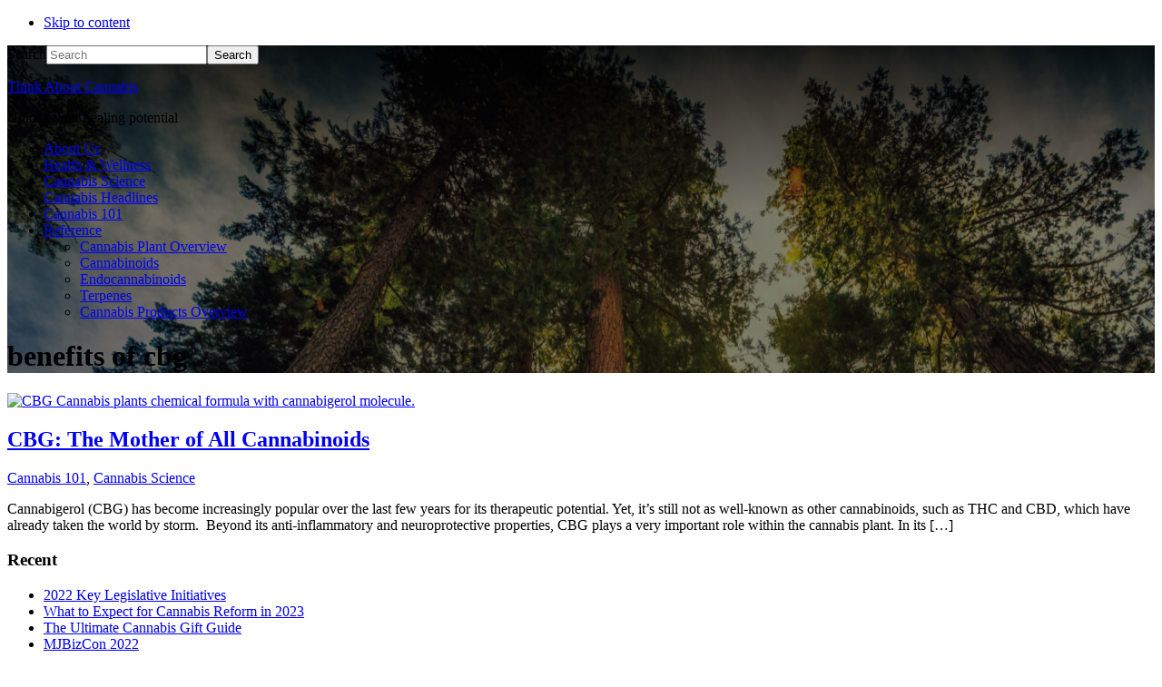

--- FILE ---
content_type: text/html; charset=UTF-8
request_url: https://www.thinkaboutcannabis.com/tag/benefits-of-cbg
body_size: 9409
content:
<!DOCTYPE html>
<html lang="en-US">
<head >
<meta charset="UTF-8" />
<meta name="viewport" content="width=device-width, initial-scale=1" />
<meta name='robots' content='index, follow, max-image-preview:large, max-snippet:-1, max-video-preview:-1' />
	<style>img:is([sizes="auto" i], [sizes^="auto," i]) { contain-intrinsic-size: 3000px 1500px }</style>
	
	<!-- This site is optimized with the Yoast SEO plugin v23.8 - https://yoast.com/wordpress/plugins/seo/ -->
	<title>benefits of cbg Archives | Think About Cannabis</title>
	<link rel="canonical" href="https://tacv2.wpenginepowered.com/tag/benefits-of-cbg" />
	<meta property="og:locale" content="en_US" />
	<meta property="og:type" content="article" />
	<meta property="og:title" content="benefits of cbg Archives | Think About Cannabis" />
	<meta property="og:url" content="https://tacv2.wpenginepowered.com/tag/benefits-of-cbg" />
	<meta property="og:site_name" content="Think About Cannabis" />
	<meta name="twitter:card" content="summary_large_image" />
	<script type="application/ld+json" class="yoast-schema-graph">{"@context":"https://schema.org","@graph":[{"@type":"CollectionPage","@id":"https://tacv2.wpenginepowered.com/tag/benefits-of-cbg","url":"https://tacv2.wpenginepowered.com/tag/benefits-of-cbg","name":"benefits of cbg Archives | Think About Cannabis","isPartOf":{"@id":"https://tacv2.wpenginepowered.com/#website"},"primaryImageOfPage":{"@id":"https://tacv2.wpenginepowered.com/tag/benefits-of-cbg#primaryimage"},"image":{"@id":"https://tacv2.wpenginepowered.com/tag/benefits-of-cbg#primaryimage"},"thumbnailUrl":"https://tacv2.wpenginepowered.com/wp-content/uploads/2022/02/CBG-—-The-Mother-of-All-Cannabinoids-01-scaled.jpeg","breadcrumb":{"@id":"https://tacv2.wpenginepowered.com/tag/benefits-of-cbg#breadcrumb"},"inLanguage":"en-US"},{"@type":"ImageObject","inLanguage":"en-US","@id":"https://tacv2.wpenginepowered.com/tag/benefits-of-cbg#primaryimage","url":"https://tacv2.wpenginepowered.com/wp-content/uploads/2022/02/CBG-—-The-Mother-of-All-Cannabinoids-01-scaled.jpeg","contentUrl":"https://tacv2.wpenginepowered.com/wp-content/uploads/2022/02/CBG-—-The-Mother-of-All-Cannabinoids-01-scaled.jpeg","width":2560,"height":1707,"caption":"CBG Cannabis plants chemical formula. with the cannabigerol molecule."},{"@type":"BreadcrumbList","@id":"https://tacv2.wpenginepowered.com/tag/benefits-of-cbg#breadcrumb","itemListElement":[{"@type":"ListItem","position":1,"name":"Home","item":"https://tacv2.wpenginepowered.com/"},{"@type":"ListItem","position":2,"name":"benefits of cbg"}]},{"@type":"WebSite","@id":"https://tacv2.wpenginepowered.com/#website","url":"https://tacv2.wpenginepowered.com/","name":"Think About Cannabis","description":"Unlock your healing potential","potentialAction":[{"@type":"SearchAction","target":{"@type":"EntryPoint","urlTemplate":"https://tacv2.wpenginepowered.com/?s={search_term_string}"},"query-input":{"@type":"PropertyValueSpecification","valueRequired":true,"valueName":"search_term_string"}}],"inLanguage":"en-US"}]}</script>
	<!-- / Yoast SEO plugin. -->


<link rel='dns-prefetch' href='//tacv2.wpenginepowered.com' />
<link rel='dns-prefetch' href='//www.googletagmanager.com' />
<link rel='dns-prefetch' href='//fonts.googleapis.com' />
<link rel='dns-prefetch' href='//unpkg.com' />
<link href='https://fonts.gstatic.com' crossorigin rel='preconnect' />
<link rel="alternate" type="application/rss+xml" title="Think About Cannabis &raquo; Feed" href="https://tacv2.wpenginepowered.com/feed" />
<link rel="alternate" type="application/rss+xml" title="Think About Cannabis &raquo; Comments Feed" href="https://tacv2.wpenginepowered.com/comments/feed" />
<link rel="alternate" type="application/rss+xml" title="Think About Cannabis &raquo; benefits of cbg Tag Feed" href="https://tacv2.wpenginepowered.com/tag/benefits-of-cbg/feed" />
<script>
window._wpemojiSettings = {"baseUrl":"https:\/\/s.w.org\/images\/core\/emoji\/16.0.1\/72x72\/","ext":".png","svgUrl":"https:\/\/s.w.org\/images\/core\/emoji\/16.0.1\/svg\/","svgExt":".svg","source":{"concatemoji":"https:\/\/tacv2.wpenginepowered.com\/wp-includes\/js\/wp-emoji-release.min.js?ver=6.8.3"}};
/*! This file is auto-generated */
!function(s,n){var o,i,e;function c(e){try{var t={supportTests:e,timestamp:(new Date).valueOf()};sessionStorage.setItem(o,JSON.stringify(t))}catch(e){}}function p(e,t,n){e.clearRect(0,0,e.canvas.width,e.canvas.height),e.fillText(t,0,0);var t=new Uint32Array(e.getImageData(0,0,e.canvas.width,e.canvas.height).data),a=(e.clearRect(0,0,e.canvas.width,e.canvas.height),e.fillText(n,0,0),new Uint32Array(e.getImageData(0,0,e.canvas.width,e.canvas.height).data));return t.every(function(e,t){return e===a[t]})}function u(e,t){e.clearRect(0,0,e.canvas.width,e.canvas.height),e.fillText(t,0,0);for(var n=e.getImageData(16,16,1,1),a=0;a<n.data.length;a++)if(0!==n.data[a])return!1;return!0}function f(e,t,n,a){switch(t){case"flag":return n(e,"\ud83c\udff3\ufe0f\u200d\u26a7\ufe0f","\ud83c\udff3\ufe0f\u200b\u26a7\ufe0f")?!1:!n(e,"\ud83c\udde8\ud83c\uddf6","\ud83c\udde8\u200b\ud83c\uddf6")&&!n(e,"\ud83c\udff4\udb40\udc67\udb40\udc62\udb40\udc65\udb40\udc6e\udb40\udc67\udb40\udc7f","\ud83c\udff4\u200b\udb40\udc67\u200b\udb40\udc62\u200b\udb40\udc65\u200b\udb40\udc6e\u200b\udb40\udc67\u200b\udb40\udc7f");case"emoji":return!a(e,"\ud83e\udedf")}return!1}function g(e,t,n,a){var r="undefined"!=typeof WorkerGlobalScope&&self instanceof WorkerGlobalScope?new OffscreenCanvas(300,150):s.createElement("canvas"),o=r.getContext("2d",{willReadFrequently:!0}),i=(o.textBaseline="top",o.font="600 32px Arial",{});return e.forEach(function(e){i[e]=t(o,e,n,a)}),i}function t(e){var t=s.createElement("script");t.src=e,t.defer=!0,s.head.appendChild(t)}"undefined"!=typeof Promise&&(o="wpEmojiSettingsSupports",i=["flag","emoji"],n.supports={everything:!0,everythingExceptFlag:!0},e=new Promise(function(e){s.addEventListener("DOMContentLoaded",e,{once:!0})}),new Promise(function(t){var n=function(){try{var e=JSON.parse(sessionStorage.getItem(o));if("object"==typeof e&&"number"==typeof e.timestamp&&(new Date).valueOf()<e.timestamp+604800&&"object"==typeof e.supportTests)return e.supportTests}catch(e){}return null}();if(!n){if("undefined"!=typeof Worker&&"undefined"!=typeof OffscreenCanvas&&"undefined"!=typeof URL&&URL.createObjectURL&&"undefined"!=typeof Blob)try{var e="postMessage("+g.toString()+"("+[JSON.stringify(i),f.toString(),p.toString(),u.toString()].join(",")+"));",a=new Blob([e],{type:"text/javascript"}),r=new Worker(URL.createObjectURL(a),{name:"wpTestEmojiSupports"});return void(r.onmessage=function(e){c(n=e.data),r.terminate(),t(n)})}catch(e){}c(n=g(i,f,p,u))}t(n)}).then(function(e){for(var t in e)n.supports[t]=e[t],n.supports.everything=n.supports.everything&&n.supports[t],"flag"!==t&&(n.supports.everythingExceptFlag=n.supports.everythingExceptFlag&&n.supports[t]);n.supports.everythingExceptFlag=n.supports.everythingExceptFlag&&!n.supports.flag,n.DOMReady=!1,n.readyCallback=function(){n.DOMReady=!0}}).then(function(){return e}).then(function(){var e;n.supports.everything||(n.readyCallback(),(e=n.source||{}).concatemoji?t(e.concatemoji):e.wpemoji&&e.twemoji&&(t(e.twemoji),t(e.wpemoji)))}))}((window,document),window._wpemojiSettings);
</script>
<link rel='stylesheet' id='genesis-blocks-style-css-css' href='https://tacv2.wpenginepowered.com/wp-content/plugins/genesis-blocks/dist/style-blocks.build.css?ver=1731539824' media='all' />
<link rel='stylesheet' id='essence-pro-css' href='https://tacv2.wpenginepowered.com/wp-content/themes/essence-pro/style.css?ver=1.5.1' media='all' />
<style id='essence-pro-inline-css'>


		.single .content .entry-content > p:first-of-type {
			font-size: 26px;
			letter-spacing: -0.7px;
		}

		
</style>
<style id='wp-emoji-styles-inline-css'>

	img.wp-smiley, img.emoji {
		display: inline !important;
		border: none !important;
		box-shadow: none !important;
		height: 1em !important;
		width: 1em !important;
		margin: 0 0.07em !important;
		vertical-align: -0.1em !important;
		background: none !important;
		padding: 0 !important;
	}
</style>
<link rel='stylesheet' id='wp-block-library-css' href='https://tacv2.wpenginepowered.com/wp-includes/css/dist/block-library/style.min.css?ver=6.8.3' media='all' />
<style id='classic-theme-styles-inline-css'>
/*! This file is auto-generated */
.wp-block-button__link{color:#fff;background-color:#32373c;border-radius:9999px;box-shadow:none;text-decoration:none;padding:calc(.667em + 2px) calc(1.333em + 2px);font-size:1.125em}.wp-block-file__button{background:#32373c;color:#fff;text-decoration:none}
</style>
<style id='global-styles-inline-css'>
:root{--wp--preset--aspect-ratio--square: 1;--wp--preset--aspect-ratio--4-3: 4/3;--wp--preset--aspect-ratio--3-4: 3/4;--wp--preset--aspect-ratio--3-2: 3/2;--wp--preset--aspect-ratio--2-3: 2/3;--wp--preset--aspect-ratio--16-9: 16/9;--wp--preset--aspect-ratio--9-16: 9/16;--wp--preset--color--black: #000000;--wp--preset--color--cyan-bluish-gray: #abb8c3;--wp--preset--color--white: #ffffff;--wp--preset--color--pale-pink: #f78da7;--wp--preset--color--vivid-red: #cf2e2e;--wp--preset--color--luminous-vivid-orange: #ff6900;--wp--preset--color--luminous-vivid-amber: #fcb900;--wp--preset--color--light-green-cyan: #7bdcb5;--wp--preset--color--vivid-green-cyan: #00d084;--wp--preset--color--pale-cyan-blue: #8ed1fc;--wp--preset--color--vivid-cyan-blue: #0693e3;--wp--preset--color--vivid-purple: #9b51e0;--wp--preset--color--theme-primary: #a86500;--wp--preset--gradient--vivid-cyan-blue-to-vivid-purple: linear-gradient(135deg,rgba(6,147,227,1) 0%,rgb(155,81,224) 100%);--wp--preset--gradient--light-green-cyan-to-vivid-green-cyan: linear-gradient(135deg,rgb(122,220,180) 0%,rgb(0,208,130) 100%);--wp--preset--gradient--luminous-vivid-amber-to-luminous-vivid-orange: linear-gradient(135deg,rgba(252,185,0,1) 0%,rgba(255,105,0,1) 100%);--wp--preset--gradient--luminous-vivid-orange-to-vivid-red: linear-gradient(135deg,rgba(255,105,0,1) 0%,rgb(207,46,46) 100%);--wp--preset--gradient--very-light-gray-to-cyan-bluish-gray: linear-gradient(135deg,rgb(238,238,238) 0%,rgb(169,184,195) 100%);--wp--preset--gradient--cool-to-warm-spectrum: linear-gradient(135deg,rgb(74,234,220) 0%,rgb(151,120,209) 20%,rgb(207,42,186) 40%,rgb(238,44,130) 60%,rgb(251,105,98) 80%,rgb(254,248,76) 100%);--wp--preset--gradient--blush-light-purple: linear-gradient(135deg,rgb(255,206,236) 0%,rgb(152,150,240) 100%);--wp--preset--gradient--blush-bordeaux: linear-gradient(135deg,rgb(254,205,165) 0%,rgb(254,45,45) 50%,rgb(107,0,62) 100%);--wp--preset--gradient--luminous-dusk: linear-gradient(135deg,rgb(255,203,112) 0%,rgb(199,81,192) 50%,rgb(65,88,208) 100%);--wp--preset--gradient--pale-ocean: linear-gradient(135deg,rgb(255,245,203) 0%,rgb(182,227,212) 50%,rgb(51,167,181) 100%);--wp--preset--gradient--electric-grass: linear-gradient(135deg,rgb(202,248,128) 0%,rgb(113,206,126) 100%);--wp--preset--gradient--midnight: linear-gradient(135deg,rgb(2,3,129) 0%,rgb(40,116,252) 100%);--wp--preset--font-size--small: 16px;--wp--preset--font-size--medium: 20px;--wp--preset--font-size--large: 24px;--wp--preset--font-size--x-large: 42px;--wp--preset--font-size--normal: 20px;--wp--preset--font-size--larger: 28px;--wp--preset--spacing--20: 0.44rem;--wp--preset--spacing--30: 0.67rem;--wp--preset--spacing--40: 1rem;--wp--preset--spacing--50: 1.5rem;--wp--preset--spacing--60: 2.25rem;--wp--preset--spacing--70: 3.38rem;--wp--preset--spacing--80: 5.06rem;--wp--preset--shadow--natural: 6px 6px 9px rgba(0, 0, 0, 0.2);--wp--preset--shadow--deep: 12px 12px 50px rgba(0, 0, 0, 0.4);--wp--preset--shadow--sharp: 6px 6px 0px rgba(0, 0, 0, 0.2);--wp--preset--shadow--outlined: 6px 6px 0px -3px rgba(255, 255, 255, 1), 6px 6px rgba(0, 0, 0, 1);--wp--preset--shadow--crisp: 6px 6px 0px rgba(0, 0, 0, 1);}:where(.is-layout-flex){gap: 0.5em;}:where(.is-layout-grid){gap: 0.5em;}body .is-layout-flex{display: flex;}.is-layout-flex{flex-wrap: wrap;align-items: center;}.is-layout-flex > :is(*, div){margin: 0;}body .is-layout-grid{display: grid;}.is-layout-grid > :is(*, div){margin: 0;}:where(.wp-block-columns.is-layout-flex){gap: 2em;}:where(.wp-block-columns.is-layout-grid){gap: 2em;}:where(.wp-block-post-template.is-layout-flex){gap: 1.25em;}:where(.wp-block-post-template.is-layout-grid){gap: 1.25em;}.has-black-color{color: var(--wp--preset--color--black) !important;}.has-cyan-bluish-gray-color{color: var(--wp--preset--color--cyan-bluish-gray) !important;}.has-white-color{color: var(--wp--preset--color--white) !important;}.has-pale-pink-color{color: var(--wp--preset--color--pale-pink) !important;}.has-vivid-red-color{color: var(--wp--preset--color--vivid-red) !important;}.has-luminous-vivid-orange-color{color: var(--wp--preset--color--luminous-vivid-orange) !important;}.has-luminous-vivid-amber-color{color: var(--wp--preset--color--luminous-vivid-amber) !important;}.has-light-green-cyan-color{color: var(--wp--preset--color--light-green-cyan) !important;}.has-vivid-green-cyan-color{color: var(--wp--preset--color--vivid-green-cyan) !important;}.has-pale-cyan-blue-color{color: var(--wp--preset--color--pale-cyan-blue) !important;}.has-vivid-cyan-blue-color{color: var(--wp--preset--color--vivid-cyan-blue) !important;}.has-vivid-purple-color{color: var(--wp--preset--color--vivid-purple) !important;}.has-black-background-color{background-color: var(--wp--preset--color--black) !important;}.has-cyan-bluish-gray-background-color{background-color: var(--wp--preset--color--cyan-bluish-gray) !important;}.has-white-background-color{background-color: var(--wp--preset--color--white) !important;}.has-pale-pink-background-color{background-color: var(--wp--preset--color--pale-pink) !important;}.has-vivid-red-background-color{background-color: var(--wp--preset--color--vivid-red) !important;}.has-luminous-vivid-orange-background-color{background-color: var(--wp--preset--color--luminous-vivid-orange) !important;}.has-luminous-vivid-amber-background-color{background-color: var(--wp--preset--color--luminous-vivid-amber) !important;}.has-light-green-cyan-background-color{background-color: var(--wp--preset--color--light-green-cyan) !important;}.has-vivid-green-cyan-background-color{background-color: var(--wp--preset--color--vivid-green-cyan) !important;}.has-pale-cyan-blue-background-color{background-color: var(--wp--preset--color--pale-cyan-blue) !important;}.has-vivid-cyan-blue-background-color{background-color: var(--wp--preset--color--vivid-cyan-blue) !important;}.has-vivid-purple-background-color{background-color: var(--wp--preset--color--vivid-purple) !important;}.has-black-border-color{border-color: var(--wp--preset--color--black) !important;}.has-cyan-bluish-gray-border-color{border-color: var(--wp--preset--color--cyan-bluish-gray) !important;}.has-white-border-color{border-color: var(--wp--preset--color--white) !important;}.has-pale-pink-border-color{border-color: var(--wp--preset--color--pale-pink) !important;}.has-vivid-red-border-color{border-color: var(--wp--preset--color--vivid-red) !important;}.has-luminous-vivid-orange-border-color{border-color: var(--wp--preset--color--luminous-vivid-orange) !important;}.has-luminous-vivid-amber-border-color{border-color: var(--wp--preset--color--luminous-vivid-amber) !important;}.has-light-green-cyan-border-color{border-color: var(--wp--preset--color--light-green-cyan) !important;}.has-vivid-green-cyan-border-color{border-color: var(--wp--preset--color--vivid-green-cyan) !important;}.has-pale-cyan-blue-border-color{border-color: var(--wp--preset--color--pale-cyan-blue) !important;}.has-vivid-cyan-blue-border-color{border-color: var(--wp--preset--color--vivid-cyan-blue) !important;}.has-vivid-purple-border-color{border-color: var(--wp--preset--color--vivid-purple) !important;}.has-vivid-cyan-blue-to-vivid-purple-gradient-background{background: var(--wp--preset--gradient--vivid-cyan-blue-to-vivid-purple) !important;}.has-light-green-cyan-to-vivid-green-cyan-gradient-background{background: var(--wp--preset--gradient--light-green-cyan-to-vivid-green-cyan) !important;}.has-luminous-vivid-amber-to-luminous-vivid-orange-gradient-background{background: var(--wp--preset--gradient--luminous-vivid-amber-to-luminous-vivid-orange) !important;}.has-luminous-vivid-orange-to-vivid-red-gradient-background{background: var(--wp--preset--gradient--luminous-vivid-orange-to-vivid-red) !important;}.has-very-light-gray-to-cyan-bluish-gray-gradient-background{background: var(--wp--preset--gradient--very-light-gray-to-cyan-bluish-gray) !important;}.has-cool-to-warm-spectrum-gradient-background{background: var(--wp--preset--gradient--cool-to-warm-spectrum) !important;}.has-blush-light-purple-gradient-background{background: var(--wp--preset--gradient--blush-light-purple) !important;}.has-blush-bordeaux-gradient-background{background: var(--wp--preset--gradient--blush-bordeaux) !important;}.has-luminous-dusk-gradient-background{background: var(--wp--preset--gradient--luminous-dusk) !important;}.has-pale-ocean-gradient-background{background: var(--wp--preset--gradient--pale-ocean) !important;}.has-electric-grass-gradient-background{background: var(--wp--preset--gradient--electric-grass) !important;}.has-midnight-gradient-background{background: var(--wp--preset--gradient--midnight) !important;}.has-small-font-size{font-size: var(--wp--preset--font-size--small) !important;}.has-medium-font-size{font-size: var(--wp--preset--font-size--medium) !important;}.has-large-font-size{font-size: var(--wp--preset--font-size--large) !important;}.has-x-large-font-size{font-size: var(--wp--preset--font-size--x-large) !important;}
:where(.wp-block-post-template.is-layout-flex){gap: 1.25em;}:where(.wp-block-post-template.is-layout-grid){gap: 1.25em;}
:where(.wp-block-columns.is-layout-flex){gap: 2em;}:where(.wp-block-columns.is-layout-grid){gap: 2em;}
:root :where(.wp-block-pullquote){font-size: 1.5em;line-height: 1.6;}
</style>
<link rel='stylesheet' id='essence-pro-fonts-css' href='https://fonts.googleapis.com/css?family=Alegreya+Sans%3A400%2C400i%2C700%7CLora%3A400%2C700&#038;display=swap&#038;ver=1.5.1' media='all' />
<link rel='stylesheet' id='ionicons-css' href='https://unpkg.com/ionicons@4.1.2/dist/css/ionicons.min.css?ver=1.5.1' media='all' />
<link rel='stylesheet' id='essence-pro-gutenberg-css' href='https://tacv2.wpenginepowered.com/wp-content/themes/essence-pro/lib/gutenberg/front-end.css?ver=1.5.1' media='all' />
<style id='essence-pro-gutenberg-inline-css'>
.gb-block-post-grid .gb-post-grid-items .gb-block-post-grid-title a:hover {
	color: #a86500;
}

.site-container .wp-block-button .wp-block-button__link {
	background-color: #a86500;
}

.wp-block-button .wp-block-button__link:not(.has-background),
.wp-block-button .wp-block-button__link:not(.has-background):focus,
.wp-block-button .wp-block-button__link:not(.has-background):hover {
	color: #ffffff;
}

.site-container .wp-block-button.is-style-outline .wp-block-button__link {
	color: #a86500;
}

.site-container .wp-block-button.is-style-outline .wp-block-button__link:focus,
.site-container .wp-block-button.is-style-outline .wp-block-button__link:hover {
	color: #cb8823;
}		.site-container .has-small-font-size {
			font-size: 16px;
		}		.site-container .has-normal-font-size {
			font-size: 20px;
		}		.site-container .has-large-font-size {
			font-size: 24px;
		}		.site-container .has-larger-font-size {
			font-size: 28px;
		}		.site-container .has-theme-primary-color,
		.site-container .wp-block-button .wp-block-button__link.has-theme-primary-color,
		.site-container .wp-block-button.is-style-outline .wp-block-button__link.has-theme-primary-color {
			color: #a86500;
		}

		.site-container .has-theme-primary-background-color,
		.site-container .wp-block-button .wp-block-button__link.has-theme-primary-background-color,
		.site-container .wp-block-pullquote.is-style-solid-color.has-theme-primary-background-color {
			background-color: #a86500;
		}
</style>
<link rel='stylesheet' id='simple-social-icons-font-css' href='https://tacv2.wpenginepowered.com/wp-content/plugins/simple-social-icons/css/style.css?ver=3.0.2' media='all' />
<script src="https://tacv2.wpenginepowered.com/wp-includes/js/jquery/jquery.min.js?ver=3.7.1" id="jquery-core-js"></script>
<script src="https://tacv2.wpenginepowered.com/wp-includes/js/jquery/jquery-migrate.min.js?ver=3.4.1" id="jquery-migrate-js"></script>

<!-- Google tag (gtag.js) snippet added by Site Kit -->

<!-- Google Analytics snippet added by Site Kit -->
<script src="https://www.googletagmanager.com/gtag/js?id=G-HNVNYRLYTZ" id="google_gtagjs-js" async></script>
<script id="google_gtagjs-js-after">
window.dataLayer = window.dataLayer || [];function gtag(){dataLayer.push(arguments);}
gtag("set","linker",{"domains":["tacv2.wpenginepowered.com"]});
gtag("js", new Date());
gtag("set", "developer_id.dZTNiMT", true);
gtag("config", "G-HNVNYRLYTZ");
</script>

<!-- End Google tag (gtag.js) snippet added by Site Kit -->
<link rel="https://api.w.org/" href="https://tacv2.wpenginepowered.com/wp-json/" /><link rel="alternate" title="JSON" type="application/json" href="https://tacv2.wpenginepowered.com/wp-json/wp/v2/tags/451" /><link rel="EditURI" type="application/rsd+xml" title="RSD" href="https://tacv2.wpenginepowered.com/xmlrpc.php?rsd" />
<meta name="generator" content="Site Kit by Google 1.139.0" /><link rel="icon" href="https://tacv2.wpenginepowered.com/wp-content/themes/essence-pro/images/favicon.ico" />
<link rel="pingback" href="https://tacv2.wpenginepowered.com/xmlrpc.php" />
<style type="text/css">.header-hero { background-image: linear-gradient(0deg, rgba(0,0,0,0.5) 50%, rgba(0,0,0,0.85) 100%), url(https://www.thinkaboutcannabis.com/wp-content/uploads/2022/05/cropped-Can-Terpenes-Give-You-Energy_-03-scaled-1.jpeg); }</style>
<!-- Google Tag Manager snippet added by Site Kit -->
<script>
			( function( w, d, s, l, i ) {
				w[l] = w[l] || [];
				w[l].push( {'gtm.start': new Date().getTime(), event: 'gtm.js'} );
				var f = d.getElementsByTagName( s )[0],
					j = d.createElement( s ), dl = l != 'dataLayer' ? '&l=' + l : '';
				j.async = true;
				j.src = 'https://www.googletagmanager.com/gtm.js?id=' + i + dl;
				f.parentNode.insertBefore( j, f );
			} )( window, document, 'script', 'dataLayer', 'GTM-PPRJTLM' );
			
</script>

<!-- End Google Tag Manager snippet added by Site Kit -->
</head>
<body class="archive tag tag-benefits-of-cbg tag-451 wp-embed-responsive wp-theme-genesis wp-child-theme-essence-pro custom-header header-image header-full-width full-width-content genesis-breadcrumbs-hidden half-width-entries header-menu no-off-screen-menu no-js">		<!-- Google Tag Manager (noscript) snippet added by Site Kit -->
		<noscript>
			<iframe src="https://www.googletagmanager.com/ns.html?id=GTM-PPRJTLM" height="0" width="0" style="display:none;visibility:hidden"></iframe>
		</noscript>
		<!-- End Google Tag Manager (noscript) snippet added by Site Kit -->
			<script>
	//<![CDATA[
	(function(){
		var c = document.body.classList;
		c.remove( 'no-js' );
		c.add( 'js' );
	})();
	//]]>
	</script>
	<div class="site-container"><ul class="genesis-skip-link"><li><a href="#hero-page-title" class="screen-reader-shortcut"> Skip to content</a></li></ul><div class="header-hero"><header class="site-header"><div class="wrap"><div class="header-left"><form class="search-form" method="get" action="https://tacv2.wpenginepowered.com/" role="search"><label class="search-form-label screen-reader-text" for="searchform-1">Search</label><input class="search-form-input" type="search" name="s" id="searchform-1" placeholder="Search"><input class="search-form-submit" type="submit" value="Search"><meta content="https://tacv2.wpenginepowered.com/?s={s}"></form></div><div class="title-area"><p class="site-title"><a href="https://tacv2.wpenginepowered.com/">Think About Cannabis</a></p><p class="site-description">Unlock your healing potential</p></div><nav class="nav-primary" aria-label="Main" id="genesis-nav-primary"><div class="wrap"><ul id="menu-header-menu" class="menu genesis-nav-menu menu-primary js-superfish"><li id="menu-item-294" class="menu-item menu-item-type-post_type menu-item-object-page menu-item-294"><a href="https://tacv2.wpenginepowered.com/about-us"><span >About Us</span></a></li>
<li id="menu-item-296" class="menu-item menu-item-type-taxonomy menu-item-object-category menu-item-296"><a href="https://tacv2.wpenginepowered.com/category/health-wellness"><span >Health &amp; Wellness</span></a></li>
<li id="menu-item-295" class="menu-item menu-item-type-taxonomy menu-item-object-category menu-item-295"><a href="https://tacv2.wpenginepowered.com/category/cannabis-science"><span >Cannabis Science</span></a></li>
<li id="menu-item-298" class="menu-item menu-item-type-post_type menu-item-object-page menu-item-298"><a href="https://tacv2.wpenginepowered.com/cannabis-headlines"><span >Cannabis Headlines</span></a></li>
<li id="menu-item-330" class="menu-item menu-item-type-taxonomy menu-item-object-category menu-item-330"><a href="https://tacv2.wpenginepowered.com/category/cannabis-101"><span >Cannabis 101</span></a></li>
<li id="menu-item-446" class="menu-item menu-item-type-post_type menu-item-object-page menu-item-has-children menu-item-446"><a href="https://tacv2.wpenginepowered.com/reference"><span >Reference</span></a>
<ul class="sub-menu">
	<li id="menu-item-448" class="menu-item menu-item-type-post_type menu-item-object-page menu-item-448"><a href="https://tacv2.wpenginepowered.com/cannabis-plant-overview"><span >Cannabis Plant Overview</span></a></li>
	<li id="menu-item-450" class="menu-item menu-item-type-post_type menu-item-object-page menu-item-450"><a href="https://tacv2.wpenginepowered.com/cannabinoids"><span >Cannabinoids</span></a></li>
	<li id="menu-item-451" class="menu-item menu-item-type-post_type menu-item-object-page menu-item-451"><a href="https://tacv2.wpenginepowered.com/endocannabinoids"><span >Endocannabinoids</span></a></li>
	<li id="menu-item-449" class="menu-item menu-item-type-post_type menu-item-object-page menu-item-449"><a href="https://tacv2.wpenginepowered.com/terpenes"><span >Terpenes</span></a></li>
	<li id="menu-item-447" class="menu-item menu-item-type-post_type menu-item-object-page menu-item-447"><a href="https://tacv2.wpenginepowered.com/cannabis-products-overview"><span >Cannabis Products Overview</span></a></li>
</ul>
</li>
</ul></div></nav></div></header><div class="hero-page-title" id="hero-page-title"><div class="wrap"><div class="archive-description taxonomy-archive-description taxonomy-description"><h1 class="archive-title">benefits of cbg</h1></div></div></div></div><div class="site-inner"><div class="content-sidebar-wrap"><main class="content" id="genesis-content"><article class="post-110 post type-post status-publish format-standard has-post-thumbnail category-cannabis-101 category-cannabis-science tag-benefits-of-cbg tag-cannabigerol tag-cannabinoids tag-cannabis-edu tag-cannabis-education tag-cbg tag-cbg-health-benefits tag-cbg-mother-of-all-cannabinoids tag-cbg-the-mother-of-all-cannabinoids tag-how-does-cbg-work tag-phytocannabinoids tag-think-about-cannabis tag-thinkaboutcannabis tag-thinkaboutcannabis-com tag-what-is-cbg entry" aria-label="CBG: The Mother of All Cannabinoids"><a class="entry-image-link" href="https://tacv2.wpenginepowered.com/cannabis-science/cbg-the-mother-of-all-cannabinoids" aria-hidden="true" tabindex="-1"><img width="600" height="400" src="https://tacv2.wpenginepowered.com/wp-content/uploads/2022/02/CBG-—-The-Mother-of-All-Cannabinoids-01-scaled.jpeg" class="aligncenter post-image entry-image" alt="CBG Cannabis plants chemical formula with cannabigerol molecule." decoding="async" srcset="https://tacv2.wpenginepowered.com/wp-content/uploads/2022/02/CBG-—-The-Mother-of-All-Cannabinoids-01-scaled.jpeg 2560w, https://tacv2.wpenginepowered.com/wp-content/uploads/2022/02/CBG-—-The-Mother-of-All-Cannabinoids-01-300x200.jpeg 300w, https://tacv2.wpenginepowered.com/wp-content/uploads/2022/02/CBG-—-The-Mother-of-All-Cannabinoids-01-1024x683.jpeg 1024w, https://tacv2.wpenginepowered.com/wp-content/uploads/2022/02/CBG-—-The-Mother-of-All-Cannabinoids-01-768x512.jpeg 768w, https://tacv2.wpenginepowered.com/wp-content/uploads/2022/02/CBG-—-The-Mother-of-All-Cannabinoids-01-1536x1024.jpeg 1536w, https://tacv2.wpenginepowered.com/wp-content/uploads/2022/02/CBG-—-The-Mother-of-All-Cannabinoids-01-2048x1365.jpeg 2048w, https://tacv2.wpenginepowered.com/wp-content/uploads/2022/02/CBG-—-The-Mother-of-All-Cannabinoids-01-600x400.jpeg 600w" sizes="(max-width: 600px) 100vw, 600px" /></a><div class="entry-container"><header class="entry-header"><h2 class="entry-title"><a class="entry-title-link" rel="bookmark" href="https://tacv2.wpenginepowered.com/cannabis-science/cbg-the-mother-of-all-cannabinoids">CBG: The Mother of All Cannabinoids</a></h2>
<p class="entry-meta"><span class="entry-categories"><a href="https://tacv2.wpenginepowered.com/category/cannabis-101" rel="category tag">Cannabis 101</a>, <a href="https://tacv2.wpenginepowered.com/category/cannabis-science" rel="category tag">Cannabis Science</a></span></p></header><div class="entry-content"><p>Cannabigerol (CBG) has become increasingly popular over the last few years for its therapeutic potential. Yet, it’s still not as well-known as other cannabinoids, such as THC and CBD, which have already taken the world by storm.&nbsp; Beyond its anti-inflammatory and neuroprotective properties, CBG plays a very important role within the cannabis plant. In its [&hellip;]</p>
</div></div></article></main></div></div><div id="footer-cta" class="footer-cta"><div class="wrap"><div class="widget-area">
		<section id="recent-posts-3" class="widget widget_recent_entries"><div class="widget-wrap">
		<h3 class="widgettitle widget-title">Recent</h3>

		<ul>
											<li>
					<a href="https://tacv2.wpenginepowered.com/legislation/2022-key-legislative-initiatives">2022 Key Legislative Initiatives</a>
									</li>
											<li>
					<a href="https://tacv2.wpenginepowered.com/legislation/what-to-expect-on-cannabis-reform-in-2023">What to Expect for Cannabis Reform in 2023</a>
									</li>
											<li>
					<a href="https://tacv2.wpenginepowered.com/cannabis-101/the-ultimate-cannabis-gift-guide">The Ultimate Cannabis Gift Guide</a>
									</li>
											<li>
					<a href="https://tacv2.wpenginepowered.com/health-wellness/mjbizcon-2022">MJBizCon 2022</a>
									</li>
											<li>
					<a href="https://tacv2.wpenginepowered.com/cannabis-science/the-effects-of-cannabis-on-hair-growth">The Effects of Cannabis on Hair Growth</a>
									</li>
					</ul>

		</div></section>
<section id="block-6" class="widget widget_block"><div class="widget-wrap">
		<div class="gb-block-newsletter gb-form-styles " style="" >
			<form method="post" action-xhr="https://tacv2.wpenginepowered.com/wp-admin/admin-ajax.php">
				<label for="gb-newsletter-email-address-3" class="gb-newsletter-email-address-label">Your Email Address</label>
				<input type="email" id="gb-newsletter-email-address-3" name="gb-newsletter-email-address" class="gb-newsletter-email-address-input" />
				<input class="gb-button gb-button-size-medium gb-button-shape-rounded   gb-newsletter-submit" type="submit" style=""  value="Subscribe"/>
				<input type="hidden" name="gb-newsletter-mailing-list-provider" value="mailchimp" />
				<input type="hidden" name="gb-newsletter-mailing-list" value="6d03cfe226" />
				<input type="hidden" name="gb-newsletter-success-message" value="Thanks for subscribing." />
				<input type="hidden" name="gb-newsletter-double-opt-in" value="" />
				<input type="hidden" name="gb-newsletter-amp-endpoint-request" value="" />
				<input type="hidden" name="gb-newsletter-form-nonce" value="e6eaac8564" />
			</form>
			<div class="gb-block-newsletter-errors" style="display: none;"></div>
		</div></div></section>
<section id="text-2" class="widget widget_text"><div class="widget-wrap">			<div class="textwidget"><p>©2022 Think About Cannabis <span class="sep">| </span>ALL RIGHTS RESERVED<span class="sep"> | </span><a href="https://thinkaboutcannabis.com/privacy-policy">PRIVACY POLICY</a></p>
</div>
		</div></section>
</div></div></div><footer class="site-footer"><div class="wrap"><p>Copyright &#x000A9;&nbsp;2026 - Think About Cannabis</p></div></footer></div><script type="speculationrules">
{"prefetch":[{"source":"document","where":{"and":[{"href_matches":"\/*"},{"not":{"href_matches":["\/wp-*.php","\/wp-admin\/*","\/wp-content\/uploads\/*","\/wp-content\/*","\/wp-content\/plugins\/*","\/wp-content\/themes\/essence-pro\/*","\/wp-content\/themes\/genesis\/*","\/*\\?(.+)"]}},{"not":{"selector_matches":"a[rel~=\"nofollow\"]"}},{"not":{"selector_matches":".no-prefetch, .no-prefetch a"}}]},"eagerness":"conservative"}]}
</script>
	<script type="text/javascript">
		function genesisBlocksShare( url, title, w, h ){
			var left = ( window.innerWidth / 2 )-( w / 2 );
			var top  = ( window.innerHeight / 2 )-( h / 2 );
			return window.open(url, title, 'toolbar=no, location=no, directories=no, status=no, menubar=no, scrollbars=no, resizable=no, copyhistory=no, width=600, height=600, top='+top+', left='+left);
		}
	</script>
	<style type="text/css" media="screen"></style><script src="https://tacv2.wpenginepowered.com/wp-content/plugins/genesis-blocks/dist/assets/js/dismiss.js?ver=1731539824" id="genesis-blocks-dismiss-js-js"></script>
<script src="https://tacv2.wpenginepowered.com/wp-includes/js/hoverIntent.min.js?ver=1.10.2" id="hoverIntent-js"></script>
<script src="https://tacv2.wpenginepowered.com/wp-content/themes/genesis/lib/js/menu/superfish.min.js?ver=1.7.10" id="superfish-js"></script>
<script src="https://tacv2.wpenginepowered.com/wp-content/themes/genesis/lib/js/menu/superfish.args.min.js?ver=3.3.3" id="superfish-args-js"></script>
<script src="https://tacv2.wpenginepowered.com/wp-content/themes/genesis/lib/js/skip-links.min.js?ver=3.3.3" id="skip-links-js"></script>
<script src="https://tacv2.wpenginepowered.com/wp-content/themes/essence-pro/js/global.js?ver=1.5.1" id="global-js-js"></script>
<script id="essence-pro-responsive-menu-js-extra">
var genesis_responsive_menu = {"mainMenu":"Menu","menuIconClass":"ionicons-before ion-ios-menu","subMenu":"Submenu","subMenuIconClass":"ionicons-before ion-ios-arrow-down","menuClasses":{"combine":[".nav-primary",".nav-off-screen"],"others":[]}};
</script>
<script src="https://tacv2.wpenginepowered.com/wp-content/themes/genesis/lib/js/menu/responsive-menus.min.js?ver=1.1.3" id="essence-pro-responsive-menu-js"></script>
<script src="https://tacv2.wpenginepowered.com/wp-includes/js/dist/dom-ready.min.js?ver=f77871ff7694fffea381" id="wp-dom-ready-js"></script>
<script src="https://tacv2.wpenginepowered.com/wp-includes/js/dist/hooks.min.js?ver=4d63a3d491d11ffd8ac6" id="wp-hooks-js"></script>
<script src="https://tacv2.wpenginepowered.com/wp-includes/js/dist/i18n.min.js?ver=5e580eb46a90c2b997e6" id="wp-i18n-js"></script>
<script id="wp-i18n-js-after">
wp.i18n.setLocaleData( { 'text direction\u0004ltr': [ 'ltr' ] } );
</script>
<script src="https://tacv2.wpenginepowered.com/wp-includes/js/dist/a11y.min.js?ver=3156534cc54473497e14" id="wp-a11y-js"></script>
<script id="genesis-blocks-newsletter-functions-js-extra">
var genesis_blocks_newsletter_vars = {"ajaxurl":"https:\/\/tacv2.wpenginepowered.com\/wp-admin\/admin-ajax.php","l10n":{"button_text_processing":"Please wait...","invalid_configuration":"Invalid configuration. Site owner: Please configure your newsletter provider settings.","a11y":{"submission_processing":"The submission is being processed.","submission_succeeded":"The submission successfully succeeded.","submission_failed":"The submission failed."}}};
</script>
<script src="https://tacv2.wpenginepowered.com/wp-content/plugins/genesis-blocks/dist/assets/js/newsletter-block-functions.js?ver=1.0" id="genesis-blocks-newsletter-functions-js"></script>
<script>(function(){function c(){var b=a.contentDocument||a.contentWindow.document;if(b){var d=b.createElement('script');d.innerHTML="window.__CF$cv$params={r:'9c0088076c98f814',t:'MTc2ODc2NDg4My4wMDAwMDA='};var a=document.createElement('script');a.nonce='';a.src='/cdn-cgi/challenge-platform/scripts/jsd/main.js';document.getElementsByTagName('head')[0].appendChild(a);";b.getElementsByTagName('head')[0].appendChild(d)}}if(document.body){var a=document.createElement('iframe');a.height=1;a.width=1;a.style.position='absolute';a.style.top=0;a.style.left=0;a.style.border='none';a.style.visibility='hidden';document.body.appendChild(a);if('loading'!==document.readyState)c();else if(window.addEventListener)document.addEventListener('DOMContentLoaded',c);else{var e=document.onreadystatechange||function(){};document.onreadystatechange=function(b){e(b);'loading'!==document.readyState&&(document.onreadystatechange=e,c())}}}})();</script></body></html>


--- FILE ---
content_type: text/plain
request_url: https://www.google-analytics.com/j/collect?v=1&_v=j102&a=568521441&t=pageview&_s=1&dl=https%3A%2F%2Fwww.thinkaboutcannabis.com%2Ftag%2Fbenefits-of-cbg&ul=en-us%40posix&dt=benefits%20of%20cbg%20Archives%20%7C%20Think%20About%20Cannabis&sr=1280x720&vp=1280x720&_u=YADAAEABAAAAACAAI~&jid=698295481&gjid=1301881995&cid=99205066.1768764885&tid=UA-202383991-1&_gid=1557502411.1768764885&_r=1&_slc=1&gtm=45He61e1n81PPRJTLMv848450043za200zd848450043&gcd=13l3l3l3l1l1&dma=0&tag_exp=103116026~103200004~104527907~104528501~104573694~104684208~104684211~105391253~115616986~115938466~115938469~115985660~117041587&z=730604839
body_size: -575
content:
2,cG-NZKDVDM0BS